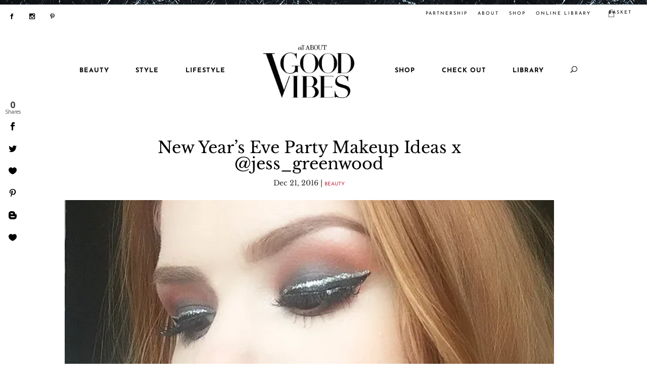

--- FILE ---
content_type: text/css
request_url: https://www.allaboutgoodvibes.com/wp-content/uploads/useanyfont/uaf.css?ver=1765302475
body_size: 27
content:
				@font-face {
					font-family: 'medio';
					src: url('/wp-content/uploads/useanyfont/170815095033Medio.woff') format('woff');
					  font-display: auto;
				}

				.medio{font-family: 'medio' !important;}

		

--- FILE ---
content_type: text/css
request_url: https://www.allaboutgoodvibes.com/wp-content/themes/Divi-child/style.css?ver=4.27.4
body_size: 8174
content:
/*
CTC Separate Stylesheet
Updated: 2019-03-20 06:14:35
Theme Name: MOLLY by Adored Designs (divi-child)
Theme URI: http://www.elegantthemes.com/gallery/divi/
Template: Divi
Author: Adored Designs
Author URI: http://www.adoreddesigns.com
Description: Smart. Flexible. Beautiful.
Tags: responsive-layout,one-column,two-columns,three-columns,four-columns,left-sidebar,right-sidebar,custom-background,custom-colors,featured-images,full-width-template,post-formats,rtl-language-support,theme-options,threaded-comments,translation-ready
Version: 3.21.1553087675
*/

/*---------BUTTONS*/

.et_button_no_icon.woocommerce #respond input#submit, .et_button_no_icon.woocommerce-page #respond input#submit, .more-link, .et_pb_button, #rms a, div#n2-ss-2 .n2-font-4c00b1f57753de76940414bc60ddcbe5-link a, .et_button_no_icon .et_pb_button,  .et_button_no_icon.et_button_icon_visible.et_button_left .et_pb_button, .et_button_no_icon.woocommerce a.button.alt, .et_button_no_icon.woocommerce-page a.button.alt, .et_button_no_icon.woocommerce button.button.alt, .et_button_no_icon.woocommerce-page button.button.alt, .et_button_no_icon.woocommerce input.button.alt, .et_button_no_icon.woocommerce-page input.button.alt, .et_button_no_icon.woocommerce #respond input#submit.alt, .et_button_no_icon.woocommerce-page #respond input#submit.alt, .et_button_no_icon.woocommerce #content input.button.alt, .et_button_no_icon.woocommerce-page #content input.button.alt, .et_button_no_icon.woocommerce a.button, .et_button_no_icon.woocommerce-page a.button, .et_button_no_icon.woocommerce button.button, .et_button_no_icon.woocommerce-page button.button, .et_button_no_icon.woocommerce input.button, .et_button_no_icon.woocommerce-page input.button, .et_button_no_icon.woocommerce #content input.button, .et_button_no_icon.woocommerce-page #content input.button,  .et_button_no_icon.et_button_icon_visible.et_button_left.woocommerce a.button.alt, .et_button_no_icon.et_button_icon_visible.et_button_left.woocommerce-page a.button.alt, .et_button_no_icon.et_button_icon_visible.et_button_left.woocommerce button.button.alt, .et_button_no_icon.et_button_icon_visible.et_button_left.woocommerce-page button.button.alt, .et_button_no_icon.et_button_icon_visible.et_button_left.woocommerce input.button.alt, .et_button_no_icon.et_button_icon_visible.et_button_left.woocommerce-page input.button.alt, .et_button_no_icon.et_button_icon_visible.et_button_left.woocommerce #respond input#submit.alt, .et_button_no_icon.et_button_icon_visible.et_button_left.woocommerce-page #respond input#submit.alt, .et_button_no_icon.et_button_icon_visible.et_button_left.woocommerce #content input.button.alt, .et_button_no_icon.et_button_icon_visible.et_button_left.woocommerce-page #content input.button.alt, .et_button_no_icon.et_button_icon_visible.et_button_left.woocommerce a.button, .et_button_no_icon.et_button_icon_visible.et_button_left.woocommerce-page a.button, .et_button_no_icon.et_button_icon_visible.et_button_left.woocommerce button.button, .et_button_no_icon.et_button_icon_visible.et_button_left.woocommerce-page button.button, .et_button_no_icon.et_button_icon_visible.et_button_left.woocommerce input.button, .et_button_no_icon.et_button_icon_visible.et_button_left.woocommerce-page input.button, .et_button_no_icon.et_button_icon_visible.et_button_left.woocommerce #respond input#submit, .et_button_no_icon.et_button_icon_visible.et_button_left.woocommerce-page #respond input#submit, .et_button_no_icon.et_button_icon_visible.et_button_left.woocommerce #content input.button, .et_button_no_icon.et_button_icon_visible.et_button_left.woocommerce-page #content input.button/* .et_button_no_icon.et_button_left .et_pb_button:hover, .et_button_no_icon.woocommerce-page #respond input#submit:hover, .et_button_no_icon.woocommerce #content input.button:hover, .et_button_no_icon.woocommerce-page #content input.button:hover, .et_button_no_icon .et_pb_button:hover, .et_button_no_icon.et_button_left.woocommerce a.button.alt:hover, .et_button_no_icon.et_button_left.woocommerce-page a.button.alt:hover, .et_button_no_icon.et_button_left.woocommerce button.button.alt:hover, .et_button_no_icon.et_button_left.woocommerce-page button.button.alt:hover, .et_button_no_icon.et_button_left.woocommerce input.button.alt:hover, .et_button_no_icon.et_button_left.woocommerce-page input.button.alt:hover, .et_button_no_icon.et_button_left.woocommerce #respond input#submit.alt:hover, .et_button_no_icon.et_button_left.woocommerce-page #respond input#submit.alt:hover, .et_button_no_icon.et_button_left.woocommerce #content input.button.alt:hover, .et_button_no_icon.et_button_left.woocommerce-page #content input.button.alt:hover, .et_button_no_icon.et_button_left.woocommerce a.button:hover, .et_button_no_icon.et_button_left.woocommerce-page a.button:hover, .et_button_no_icon.et_button_left.woocommerce button.button:hover, .et_button_no_icon.et_button_left.woocommerce-page button.button:hover, .et_button_no_icon.et_button_left.woocommerce input.button:hover, .et_button_no_icon.et_button_left.woocommerce-page input.button:hover, .et_button_no_icon.et_button_left.woocommerce #respond input#submit:hover, .et_button_no_icon.et_button_left.woocommerce-page #respond input#submit:hover, .et_button_no_icon.et_button_left.woocommerce #content input.button:hover, .et_button_no_icon.et_button_left.woocommerce-page #content input.button:hover, .woocommerce input.button, .woocommerce input.button:hover, .et_button_no_icon.woocommerce a.button.alt:hover, .et_button_no_icon.woocommerce-page a.button.alt:hover, .et_button_no_icon.woocommerce button.button.alt:hover, .et_button_no_icon.woocommerce-page button.button.alt:hover, .et_button_no_icon.woocommerce input.button.alt:hover, .et_button_no_icon.woocommerce-page input.button.alt:hover, .et_button_no_icon.woocommerce #respond input#submit.alt:hover, .et_button_no_icon.woocommerce-page #respond input#submit.alt:hover, .et_button_no_icon.woocommerce #content input.button.alt:hover, .et_button_no_icon.woocommerce-page #content input.button.alt:hover, .et_button_no_icon.woocommerce a.button:hover, .et_button_no_icon.woocommerce-page a.button:hover, .et_button_no_icon.woocommerce button.button:hover, .et_button_no_icon.woocommerce-page button.button:hover, .et_button_no_icon.woocommerce input.button:hover, .et_button_no_icon.woocommerce-page input.button:hover, .et_button_no_icon.woocommerce #respond input#submit:hover,*/, .more-link a {
		display: block;
	background: transparent !important;
	width: max-content;
	font-family: Josefin sans;
	font-size: 10px;
	font-weight: 800;
	text-transform: uppercase;
	letter-spacing: 1px;
	border: 1px solid;
	padding: 10px 8% !important;
	text-align: center;
	margin: 0 auto;
	color: black;
	border-radius: 0px;
	
}

.readmoree .readmorelink a, .readmorelink a {
		font-size: 10px !important;
	font-weight: 800;
	text-transform: uppercase;
	letter-spacing: 1px;
		padding: 10px 0 !important;
}

div#n2-ss-2 .n2-font-4c00b1f57753de76940414bc60ddcbe5-link a {
min-width: 100px;
	text-align: center !important;
}
/*
 .et_button_no_icon.et_button_icon_visible.et_button_left .et_pb_button, .et_button_no_icon.woocommerce a.button.alt, .et_button_no_icon.woocommerce-page a.button.alt, .et_button_no_icon.woocommerce button.button.alt, .et_button_no_icon.woocommerce-page button.button.alt, .et_button_no_icon.woocommerce input.button.alt, .et_button_no_icon.woocommerce-page input.button.alt, .et_button_no_icon.woocommerce #respond input#submit.alt, .et_button_no_icon.woocommerce-page #respond input#submit.alt, .et_button_no_icon.woocommerce #content input.button.alt, .et_button_no_icon.woocommerce-page #content input.button.alt, .et_button_no_icon.woocommerce a.button, .et_button_no_icon.woocommerce-page a.button, .et_button_no_icon.woocommerce button.button, .et_button_no_icon.woocommerce-page button.button, .et_button_no_icon.woocommerce input.button, .et_button_no_icon.woocommerce-page input.button, .et_button_no_icon.woocommerce #respond input#submit, .et_button_no_icon.woocommerce-page #respond input#submit, .et_button_no_icon.woocommerce #content input.button, .et_button_no_icon.woocommerce-page #content input.button, .et_button_no_icon.et_button_icon_visible.et_button_left.woocommerce a.button.alt, .et_button_no_icon.et_button_icon_visible.et_button_left.woocommerce-page a.button.alt, .et_button_no_icon.et_button_icon_visible.et_button_left.woocommerce button.button.alt, .et_button_no_icon.et_button_icon_visible.et_button_left.woocommerce-page button.button.alt, .et_button_no_icon.et_button_icon_visible.et_button_left.woocommerce input.button.alt, .et_button_no_icon.et_button_icon_visible.et_button_left.woocommerce-page input.button.alt, .et_button_no_icon.et_button_icon_visible.et_button_left.woocommerce #respond input#submit.alt, .et_button_no_icon.et_button_icon_visible.et_button_left.woocommerce-page #respond input#submit.alt, .et_button_no_icon.et_button_icon_visible.et_button_left.woocommerce #content input.button.alt, .et_button_no_icon.et_button_icon_visible.et_button_left.woocommerce-page #content input.button.alt, .et_button_no_icon.et_button_icon_visible.et_button_left.woocommerce a.button, .et_button_no_icon.et_button_icon_visible.et_button_left.woocommerce-page a.button, .et_button_no_icon.et_button_icon_visible.et_button_left.woocommerce button.button, .et_button_no_icon.et_button_icon_visible.et_button_left.woocommerce-page button.button, .et_button_no_icon.et_button_icon_visible.et_button_left.woocommerce input.button, .et_button_no_icon.et_button_icon_visible.et_button_left.woocommerce-page input.button, .et_button_no_icon.et_button_icon_visible.et_button_left.woocommerce #respond input#submit, .et_button_no_icon.et_button_icon_visible.et_button_left.woocommerce-page #respond input#submit, .et_button_no_icon.et_button_icon_visible.et_button_left.woocommerce #content input.button, .et_button_no_icon.et_button_icon_visible.et_button_left.woocommerce-page #content input.button, .woocommerce input.button,

 */
.more-link:hover, div#n2-ss-2 .n2-font-4c00b1f57753de76940414bc60ddcbe5-link a:hover, .et_pb_button:hover, .et_pb_button:hover,  .et_button_no_icon.et_button_left .et_pb_button:hover,  .et_button_no_icon.woocommerce a.button.alt:hover, .et_button_no_icon.woocommerce-page a.button.alt:hover, .et_button_no_icon.woocommerce button.button.alt:hover, .et_button_no_icon.woocommerce-page button.button.alt:hover, .et_button_no_icon.woocommerce input.button.alt:hover, .et_button_no_icon.woocommerce-page input.button.alt:hover, .et_button_no_icon.woocommerce #respond input#submit.alt:hover, .et_button_no_icon.woocommerce-page #respond input#submit.alt:hover, .et_button_no_icon.woocommerce #content input.button.alt:hover, .et_button_no_icon.woocommerce-page #content input.button.alt:hover, .et_button_no_icon.woocommerce a.button:hover, .et_button_no_icon.woocommerce-page a.button:hover, .et_button_no_icon.woocommerce button.button:hover, .et_button_no_icon.woocommerce-page button.button:hover, .et_button_no_icon.woocommerce input.button:hover, .et_button_no_icon.woocommerce-page input.button:hover, .et_button_no_icon.woocommerce #respond input#submit:hover, .et_button_no_icon.woocommerce-page #respond input#submit:hover, .et_button_no_icon.woocommerce #content input.button:hover, .et_button_no_icon.woocommerce-page #content input.button:hover, .et_button_no_icon.et_button_left.woocommerce a.button.alt:hover, .et_button_no_icon.et_button_left.woocommerce-page a.button.alt:hover, .et_button_no_icon.et_button_left.woocommerce button.button.alt:hover, .et_button_no_icon.et_button_left.woocommerce-page button.button.alt:hover, .et_button_no_icon.et_button_left.woocommerce input.button.alt:hover, .et_button_no_icon.et_button_left.woocommerce-page input.button.alt:hover, .et_button_no_icon.et_button_left.woocommerce #respond input#submit.alt:hover, .et_button_no_icon.et_button_left.woocommerce-page #respond input#submit.alt:hover, .et_button_no_icon.et_button_left.woocommerce #content input.button.alt:hover, .et_button_no_icon.et_button_left.woocommerce-page #content input.button.alt:hover, .et_button_no_icon.et_button_left.woocommerce a.button:hover, .et_button_no_icon.et_button_left.woocommerce-page a.button:hover, .et_button_no_icon.et_button_left.woocommerce button.button:hover, .et_button_no_icon.et_button_left.woocommerce-page button.button:hover, .et_button_no_icon.et_button_left.woocommerce input.button:hover, .et_button_no_icon.et_button_left.woocommerce-page input.button:hover, .et_button_no_icon.et_button_left.woocommerce #respond input#submit:hover, .et_button_no_icon.et_button_left.woocommerce-page #respond input#submit:hover, .et_button_no_icon.et_button_left.woocommerce #content input.button:hover, .et_button_no_icon.et_button_left.woocommerce-page #content input.button:hover,  .woocommerce input.button:hover, .readmorelink a:hover, .et_pb_module .et_pb_button:hover, .et_pb_button:hover, .et_pb_bg_layout_light .et_pb_button:hover, .et_pb_pricing_table_button:hover, .et_pb_contact_submit:hover, .et_pb_contact_reset:hover, .et_pb_bg_layout_light.et_pb_button:hover {
	color: white !important;
font-family: joasefin sans;
font-size: 10px;
text-transform: uppercase;
background: linear-gradient(to bottom,white 5%,#c52d43 5%)!important;
background-position: top 20% !important;
letter-spacing: 1px;
margin: 25px 0px;
display: block;
	border: 1px solid black;
text-decoration: none !important;
margin: 0 auto !important;
text-align: center;
max-width: 300px;
position: relative;
	text-transform: uppercase;
		box-shadow: 3px 3px #c52d43;
		padding: 10px 8% !important;
}
.formkit-form .formkit-submit:hover {
	background: linear-gradient(to bottom,white 5%,#c52d43 5%)!important;
	background-position: top 20% !important;
	border: 1px solid black !important;
		box-shadow: 3px 3px #c52d43;
}

/*---------BUTTONS END*/


/*----------------------header*/

#beforehead {


}
#et-secondary-menu, #top-menu-nav{
margin-top: 10px
}
#main-header{
    -webkit-box-shadow:none !important;
    -moz-box-shadow:none !important;
    box-shadow:none !important;
text-align: center !important;
}

@media only screen and (min-width: 981px) {
	.et_header_style_split #et-top-navigation nav > ul > li > a {
		margin: 0 3vw;
	}

	#et-secondary-nav > li:last-child {
		position: absolute;
		right: 10px;
		top: 48% !important;

	}
	
	#et-secondary-nav .menu-item-has-children > a:first-child:after {
		display: none;
	}
#et-secondary-menu {
padding-right: 35px;
	}
	
	#et-secondary-nav .sub-menu {
		padding: 3vw 15% !important;
	}
	
	.et-fixed-header #logo  {
		margin-top: -15px;
	}
.et_header_style_split #et_search_icon:before {
		font-size: 13px !important;
	padding-left: 1vw;
	}

	
}
#et-info, #et-secondary-menu > ul > li a {
	font-size: 9px;
	letter-spacing: 2px;
}
#et-info-phone, #et-info-email, .et-cart-info span {
	
	content: url(https://allaboutgoodvibes.com/wp-content/uploads/2019/02/shopping-bag-icon.png);
	vertical-align: middle;
}

.et-fixed-header #logo {
content: url(https://allaboutgoodvibes.com/wp-content/uploads/2019/02/molly-larsen-favicon.png);
}


@media (max-width:1366px) and (min-width:981px) {
	.et_header_style_split #et-top-navigation nav>ul>li>a {
		font-size: 1vw;
	}
	
	.et_header_style_split .centered-inline-logo-wrap #logo, .et_header_style_split .et-fixed-header .centered-inline-logo-wrap #logo {
		max-width: 14vw !important;

	}
		.et_header_style_split #et-top-navigation nav > ul > li > a {
		margin: 0 1vw;
	}

}

/*mobile and tablet*/

@media only screen and (max-width: 980px) {

	div.mobile_nav.opened {
background-color: transparent !important;
			position: fixed;
	top: 10px;
		right: 20px;
		width: 90%;
		background-color: #ffffff !important;

}
div.mobile_nav.closed{
		background-color: transparent !important;
	}
	.mobile_menu_bar:before {
		content: url(https://allaboutgoodvibes.com/wp-content/uploads/2019/02/hamburger-menu-icon.png);
	}
	.select_page {
		display: none !important;
	}
div.mobile_nav.closed {
background: white !important;
position: fixed;
	top: 10px;
	right: 20px;
}
.et_mobile_menu .menu-item-has-children > a {
		display: none !important;
	}
}
.et_mobile_menu .sub-menu a{
	padding: 10px 0px !important;


}
.et_mobile_menu {
		text-transform: uppercase;
line-height: 1.2em !important;
	font-size: 2vw !important;
}
.et_mobile_menu .sub-menu {
	padding: 0px !important;
}
.et_mobile_menu{
	border-top: none;
	background: #f1f1f1;
	border: none !important;
	box-shadow: none;
	
}
.et_mobile_menu li a{
border: none !important;
}
/*mobile and tablet end*/

#page-container .et-fixed-header#main-header {
-webkit-box-shadow: 0px!important;
-moz-box-shadow: 0px!important;
box-shadow: none !important;
}

/*------------header ends*/


/*----------------footer*/

#footer-info { width: 100%; margin:0 auto; text-align: center !important; 
letter-spacing: 1px;
font-family: josefin sans;}
@media only screen and (min-width: 980px) { 
    #footer-bottom .et-social-icons { margin-bottom:-28px; } 
}

#footer-widgets .footer-widget a, #footer-widgets .footer-widget li a, #footer-widgets .footer-widget li a:hover {
	font-family: josefin sans;
	font-weight: 400;
	text-transform: uppercase;
	font-size: 10px;
		letter-spacing: 1px;
}
#footer-widgets .footer-widget li {
	padding-left: 0px;
	line-height: 1em;
}
.footer-widget h4, .widgettitle{
	font-size: 14px !important;
}
.textwidget p {
	font-size: 13px !important;
}

#footer-widgets .et_pb_widget {
	background: transparent !important;
	border: none !important;
	box-shadow: none;
	padding: 0px !important;
	text-align: left;
}

.et_monarch .et_social_facebook, .et_monarch .et_social_facebook, .et_monarch .et_social_networks.et_social_circle .et_social_facebook i, .et_monarch .et_social_instagram, .et_monarch .et_social_networks.et_social_circle .et_social_instagram i, .et_monarch .et_social_pinterest, .et_monarch .et_social_networks.et_social_circle .et_social_pinterest i,.et_monarch .et_social_googleplus, .et_monarch .et_social_networks.et_social_circle .et_social_googleplus i {background: transparent;}

.et_monarch .et_social_icon_googleplus:before, .et_monarch .et_social_icon_googleplus:after {
	content: '\e089
';
	font-family: etmodules;
}

#monarchwidget-3 .title {
font-family: josefin sans;
		font-weight: 400 !important;
	text-transform: uppercase;
	font-size: 10px !important;
		letter-spacing: 1px;

}
/*----------------footer ends*/

/*TEXT STYLING*/
@media only screen and (max-width: 981px) { 
div#n2-ss-2 .n2-ss-layer .n2-font-9393aa41d1a203ce7f61d995fea252b5-hover {
	font-size: 4vw !important;
}
}


.highlighted p{
display: inline;
    margin: 0;
    word-wrap: break-word;
    overflow-wrap: break-word;
	background-color: #f4e9ef;
    box-shadow: 0.2em 0 0 #f4e9ef, -0.2em 0 0 #ffebeb;
	 font-size: 3.5vw;
	line-height: 1.4em !important;
	color: #252626;
letter-spacing: -2px;
	font-style: italic;
	font-family: Libre Baskerville;
	text-transform: uppercase;
}
body {
	color: #262223;
	font-weight: 300;
	font-size: 15px;
	line-height: 1.7em;
}

body p a, .posted_in a {
font-style: italic !important;
color: #c52d43 !important;
	font-weight: 400 !important;
}
body p a:hover{
border-bottom: 1px solid #bec79e !important;
color: #bec79e;
	font-weight: 400 !important;
}

h1, .et_pb_section .et_pb_text h1, h1 a, div#n2-ss-2 .n2-ss-layer .n2-font-8c742f7528bcb580592f76fb48d2779d-hover {
 font-size: 2.5vw;
	line-height: 1em !important;
	font-family: Libre Baskerville !important;
}

h2, .et_pb_section .et_pb_text h2, h2 a {
 font-size: 2.1vw;
line-height: 1.2em;
		font-weight: 100 !important;
	letter-spacing: -1px;
	font-family: Libre Baskerville !important;
}

h3, .et_pb_section .et_pb_text h3, h3 a {
 font-size: 1.8vw;
	line-height: 1.2em;
		font-weight: 100 !important;
	font-family: Libre Baskerville !important;
}

h4, .et_pb_section .et_pb_text h4, h4 a  {
 font-size: 1.6vw;
		line-height: 1.2em;
		font-weight: 100 !important;
	font-family: Libre Baskerville !important;
}

h5, h5 a {
 font-size: 1.3vw;
	font-family: Libre Baskerville !important;
	font-weight: 300 !important;
	letter-spacing: 3px;
	line-height: 1.2em;
	
}

h6, h6 a {
font-size: 13px !important;
	letter-spacing: 4px;
	font-weight: 500 !important;
	font-family: Josefin sans !important;
	text-transform: uppercase;
	font-style: normal !important;
}

.h7 {
	display: inline-block;
	background: linear-gradient(to bottom, white 50%, #fcefee 50%);
line-height: 1.2em !important;

}
@media only screen and (max-width: 980px) {
.et_pb_post .entry-title a {
		font-size: 5vw !important;
	}
	
	.highlighted p{
display: inline;
    margin: 0;
    word-wrap: break-word;
    overflow-wrap: break-word;
	background-color: #f4e9ef;
    box-shadow: 0.2em 0 0 #f4e9ef, -0.2em 0 0 #ffebeb;
	 font-size: 8.5vw;
	line-height: 7.7vw !important;
	color: #252626;
letter-spacing: -2px;
	font-style: italic;
			font-family: Libre Baskerville;
			text-transform: uppercase;
}
	
h1, .et_pb_section .et_pb_text h1, h1 a {
 font-size: 6.5vw !important;
	line-height: 1em !important;
	font-weight: 100;
}
div#n2-ss-2 .n2-ss-layer .n2-font-8c742f7528bcb580592f76fb48d2779d-hover {
		 font-size: 3vw !important;
	}

h2, .et_pb_section .et_pb_text h2, h2 a {
 font-size: 5.2vw  !important;
line-height: 1.2em !important;
		font-weight: 100 !important;
}

h3, .et_pb_section .et_pb_text h3, h3 a {
 font-size: 4.5vw  !important;
	line-height: 1.2em !important;
}

h4, .et_pb_section .et_pb_text h4, h4 a {
 font-size: 3vw  !important;
		line-height: 1.2em;
}

h5, h5 a {
 font-size: 2.4vw !important;
font-family: Libre Baskerville !important;
	font-weight: 300 !important;
	letter-spacing: 3px;
	line-height: 1.2em;
}

h6, h6 a {
font-size: 13px !important;
	letter-spacing: 4px;
	font-weight: 500 !important;
	font-family: Josefin sans !important;
}
}
@media only screen and (min-width: 1600px) { 
	
		.highlighted p{
display: inline;
    margin: 0;
    word-wrap: break-word;
    overflow-wrap: break-word;
	background-color: #f4e9ef;
    box-shadow: 0.2em 0 0 #f4e9ef, -0.2em 0 0 #ffebeb;
	 font-size: 55px;
	line-height: 58px !important;
	color: #252626;
letter-spacing: -2px;
	font-style: italic;
}
	
h1, .et_pb_section .et_pb_text h1, h1 a {
 font-size: 35px !important;
	line-height: 1em;
		font-weight: 100 !important;
}

h2, .et_pb_section .et_pb_text h2, h2 a {
 font-size: 30px !important;
line-height: 1.2em;
}

h3, .et_pb_section .et_pb_text h3, h3 a {
 font-size: 25px !important;
	line-height: 1.2em;
}

h4, .et_pb_section .et_pb_text h4, h4 a {
 font-size: 20px !important;
		line-height: 1.2em;
}

h5, h5 a {
 font-size: 18px !important;
	font-family: josefin sans;
	font-weight: 300 !important;
}
}
h6 {
	font-weight: 500 !important;
	font-family: Josefin sans !important;
}

.et-dropcap {
	font-size: 105px !important;
	margin: 0px 10px -25px 0 !important;
	font-family: athene;
	color: #dfc7d4;
}
.h8 {
	font-size: 7vw;
	padding-bottom: 5%;
}
@media only screen and (max-width: 980px) {
	.h8 {
	font-size: 105px !important;
		padding-bottom: 25px !important;
}
}

.woocommerce ul.products li.product .woocommerce-loop-product__title {
	font-size: 23px !important;
}


/*TEXT STYLE ENDS*/


/*-----------SMART SLIDER*/
div#n2-ss-2 .n2-ss-layer .n2-font-8c742f7528bcb580592f76fb48d2779d-hover {
	text-transform: uppercase !important;}


div#n2-ss-2 .n2-style-2a0a200d6a6e1fade27fb9c90af83812-dot {
	background-color: #e3e3e3 !important;
	padding: 3px !important;
}

@media only screen and (max-width: 980px) {
	#n2-ss-2-arrow-next, #n2-ss-2-arrow-previous {
		display: none;
	}
	
}
div#n2-ss-2 .n2-style-2a0a200d6a6e1fade27fb9c90af83812-dot.n2-active, div#n2-ss-2 .n2-style-2a0a200d6a6e1fade27fb9c90af83812-dot:HOVER {
	padding: 3px !important;
	background-color: black !important;
}

div#n2-ss-2 .n-uc-126202b2a1236-inner {
	padding: 5% !important; 
}
#n2-ss-2-arrow-previous{
content: url(https://allaboutgoodvibes.com/wp-content/uploads/2019/02/slider-prev.png) !important;
}
#n2-ss-2-arrow-next{
content: url(https://allaboutgoodvibes.com/wp-content/uploads/2019/02/slider-next.png);
}
/*-----------SMART SLIDER*/


/*-----CONVERTKIT*/
.formkit-form .formkit-input {
	border: none !important;
	border-bottom: 1px solid !important;
	border-radius: 0px !important;
	padding: 10px 5px 10px 0px !important;
	font-size: 10px !important;
	font-family: Josefin Sans !important;
	Text-transform: uppercase;
	letter-spacing: 1px;
	color: #000000 !important;
	font-weight: 600 !important;
}
.formkit-form .formkit-submit {
		font-size: 10px !important;
	font-family: Josefin Sans !important;
	Text-transform: uppercase;
	letter-spacing: 1px;
	color: white !important;
	font-weight: 600 !important;
	flex: 1 1 auto !important;
}

.formkit-form[data-uid="a666e3d603"] .formkit-field, .formkit-form[data-uid="a666e3d603"] .formkit-submit{
	margin: 0 15px 15px 0 !important;
	flex: 1 1 auto !important;
}

#homepage-newsletter .formkit-form .formkit-submit {
	background: transparent !important;
	font-size: 23px !important;
	font-family: Libre Baskerville !important;
	text-transform: none;
	font-style: italic;
	color: #d54c60 !important;
	padding: 0px !important;
}

#homepage-newsletter .formkit-form .formkit-input {
	border: none !important;
	border-bottom: 1px solid !important;
	border-radius: 0px !important;
	padding: 10px 5px 10px 0px !important;
	font-size: 10px !important;
	font-family: Josefin Sans !important;
	Text-transform: uppercase;
	letter-spacing: 1px;
	color: white !important;
	background-color: transparent !important;
	font-weight: 600 !important;

}
#homepage-newsletter .formkit-form .formkit-submit > span {
	
		font-family: Libre Baskerville !important;
}
#homepage-newsletter .formkit-form .formkit-submit:hover{
	box-shadow: none;
	background-color: transparent !important;
	padding: 0px !important;
	border-bottom: 1px solid !important;
	
}

#joinourtribe .seva-form {
		width: 100%;
	margin: 0 auto;
	float: none;
	display: block;
}
#joinourtribe .formkit-form .formkit-submit {
	color: black !important;
font-family: Libre Baskerville !important;
}

#joinourtribe .formkit-form .formkit-submit > span {font-family: Libre Baskerville !important;
	text-transform: none;
	letter-spacing: 0px;
	font-size: 20px;
	font-style: italic;
	font-weight: 300;
	}

#homepage-newsletter .seva-form {
	width: 100%;
	margin: 0 auto;
	float: none;
	display: block;
}
.formkit-alert-success {
background: #f1f1f1 !important;
 border-color: #f1f1f1 !important;
color: black !important;
	border-radius: 0px !important;
}

/*-----CONVERTKIT ENDS*/


/*--------------BLOG MODULE*/
.et_pb_post .post-content p, .et_pb_post .entry-title  {
	color: black;
	max-width: 600px;
	margin: 0 auto;
}
.et_pb_post .post-content p {
	padding-bottom: 25px;
}

.et_pb_post .post-meta a {
	font-size: 10px !important;
	line-height: 1em !important;
	display: inline-block !important;
	font-style: normal !important;
}

#blog1 .entry-featured-image-url  {
	background-image:url(/wp-content/uploads/2019/03/brush-strokes.png) !important;
	padding: 5%;
	background-position: bottom right;
	background-repeat: no-repeat;
}

#blog2 .entry-featured-image-url  {
	background-image:url(/wp-content/uploads/2019/03/stars-03.png) !important;
	padding: 5%;
	background-position: right 70%;
	background-repeat: no-repeat;
}

#blog3 .et_pb_post .entry-featured-image-url img  {
	background-image:url(/wp-content/uploads/2019/03/brush-and-stars.png);
padding: 5% !important;
	background-position: bottom left;
	background-repeat: no-repeat;
}

#blog3 .et_pb_post .entry-featured-image-url {
	background-image: url(/wp-content/uploads/2019/03/thunder-and-brush.png);
	background-repeat: no-repeat;
	background-position: top left;
}

#blog4 .entry-featured-image-url  {
	background-image:url(/wp-content/uploads/2019/03/marble-texture-molly.jpg);
	padding: 3%;
	background-position: center left;
	background-repeat: no-repeat;
	background-size: auto 80% !important;
}

#blog5 .entry-featured-image-url  {
	background-image:url(/wp-content/uploads/2019/03/marble-texture-molly.jpg) !important;
	padding: 3%;
	background-position: top right;
	background-repeat: no-repeat;
	background-size: 80% 80% !important;
}


#blog5 .et_pb_post .entry-featured-image-url img{
	background-image:url(/wp-content/uploads/2019/03/bolts-double-molly.png);
	background-position: right bottom;
	background-repeat: no-repeat;

	
}/*
#blog4 .et_pb_post .entry-featured-image-url {
	padding: 0% 5%;
}*/
/*--------------BLOG MODULE*/


/*-------FEED TABS*/

#feed-tabs .et_pb_tabs_controls li.et_pb_tab_active {
	background: transparent !important;
		border-bottom: 1px solid black;

}
#feed-tabs .et_pb_tabs_controls {
	text-align: center !important;
	font-family: josefin sans;
	font-size: 10px;
	letter-spacing: 1px;
		border: none;
	background: #f1f1f1 !important;
	font-style: normal !important;

}

#feed-tabs .et_pb_tabs_controls li {
	border-right: 0px;
text-align: center !important;

		font-style: normal !important;
	font-weight: 800 !important;
}
	
	@media only screen and (min-width: 981px) {
		#feed-tabs .et_pb_tabs_controls li {
			width: 50%;
		}
}
@media only screen and (max-width: 981px) {
	#feed-tabs .et_pb_tabs_controls li a {
text-align: center !important;
		width: 100% !important;
		display: block;
	}
	
}


#feed-tabs .et_pb_all_tabs .et_pb_active_content {
padding: 0px !important;


}
#feed-tabs .et_pb_all_tabs {
	background-color: transparent !important;
}


#feed-tabs li.et_pb_tab_0 a:before {
	content: url(https://allaboutgoodvibes.com/wp-content/uploads/2019/02/instagram-icon.png) !important;
	margin-right: 10px;
	vertical-align: middle;
}
#feed-tabs ul.et_pb_tabs_controls li.et_pb_tab_1 a:before {
	content: url(https://allaboutgoodvibes.com/wp-content/uploads/2019/02/tab-bag-icon.png) !important;
	vertical-align: middle;
	margin-right: 10px;
}

/*-------FEED TABS END*/


/* ----------SIDEBAR*/

.container:before { background-color:transparent !important; }
.et_pb_widget_area_right { border-left:0 !important; }
.et_pb_widget_area_left { border-right:0 !important; }

#sidebar {
	padding: 0px !important;
	
}

.et_pb_widget  {
	border: 1px solid #d6d7da;
	padding: 10% !important;
background: rgb250,250,250,0;
background: linear-gradient(0deg, rgba(250,250,250,0) 10px, rgba(255,255,255,1) 10px, rgba(250,250,250,1) 100%);
	background-position: 10px 10px !important;
box-shadow: 10px 10px #fafafa;
}
.et_pb_widget_area_left {
	border: none !important;
}

.et_pb_widget .custom-html-widget {
padding-bottom: 5% !important;

}
.et_pb_widget .widgettitle {
	text-align: center;
	margin: 10% 0%; 
	
}

.widget_nav_menu {
	text-align: center;
	
}
.widget_nav_menu a {
	font-size: 10px;
	font-family: josefin sans;
	text-transform: uppercase;
	color: black !important;
	font-weight: 600;
	letter-spacing: 1px;
	line-height: 1.2em;
	
}

/* ----------SIDEBAR ENDS*/

.et_pb_scroll_top.et-pb-icon {
	content: url(/wp-content/uploads/2019/03/back-top-top-button.png);
	background: transparent;
}

.single-post #sidebar {
display: none;
}

.single-post #left-area {
	width: 100%;
	
}

/* ------TABS*/


.et_pb_tabs {
	background-color: transparent !important;
	border: none;
}
.et_pb_tabs_controls li.et_pb_tab_active, .et_pb_tabs_controls li.et_pb_tab_active, .et_pb_all_tabs {
	background-color: transparent !important;
	
}
.et_pb_tabs_controls {
	border-bottom: 1px solid #d6d7da;
}
.et_pb_tabs_controls li.et_pb_tab_active {
	border-bottom: 1px solid;
	border-right: none;
}
.et_pb_tabs_controls li  {
border-right: none !important;
		text-align: center;
	font-style: italic;
	font-weight: 300;
}

ul.et_pb_tabs_controls {
	background-color: transparent !important;	
	border: none;

}
.et_pb_tabs_controls li  {
	padding: 0px 1vw !important;
	max-height: 40px !important;
}
/* ------TABS ENDS*/

/* -----------PORTFOLIO*/
.single-project .entry-title h1 {
	text-align: center !important;
}
.single-project .et_project_meta {
	display: none;
}


.single-project .post-thumbnail
{ display: none !important; }


.et_pb_filterable_portfolio .et_pb_portfolio_item h2 {
  width: 100%;
  font-size: 23px !important;
  text-align: left;
  position: absolute;
  bottom: 10%;
  left: 10%;
  max-width: 200px;
}
.et_pb_filterable_portfolio .et_pb_portfolio_item h2 a {
  color: #ffffff;
	 width: 100%; text-align: center !important;
	 font-size: 23px !important;
  position: absolute !important;
  bottom: 5vh !important;
  left: 2% !important;
  max-width: 200px;
}
.et_pb_filterable_portfolio .et_pb_portfolio_item p {
  top: 10% !important;
  padding-left: 5%;
}
.et_pb_filterable_portfolio_0.et_pb_filterable_portfolio .post-meta a {
	position: absolute;
bottom: 5vh !important;
width: 100%;left: 0px;
}
.et_pb_filterable_portfolio_0.et_pb_filterable_portfolio .post-meta a:hover {
border: none !important;
text-decoration: underline;}


.et_pb_filterable_portfolio .et_overlay {
  border: none;
}
.et_pb_filterable_portfolio .et_overlay:before {
  display: none; /*hides overlay icon*/
}

/* Portfolio Filters */

.et_pb_filterable_portfolio .et_pb_portfolio_filters li a.active {
	border: none !important;
	border-bottom: 1px solid black !important;
	border-radius: 0px !important;
	color: black;
	font-style: italic;
	background: transparent;

	text-align: center;
}

.et_pb_filterable_portfolio .et_pb_portfolio_filters li a {
	
		border: none !important;
	border-bottom: 1px solid #d6d7da !important;
	border-radius: 0px !important;
	color: black;
	font-style: italic;
	background: transparent;
	text-align: center;
	padding: 15px 2vw;

}
.et_pb_filterable_portfolio .et_pb_portfolio_filters li{
float: none;
	display: inline-block;
}
.et_pb_filterable_portfolio .et_pb_portfolio_filters {
	text-align: center;
}

.single-project #respond {
	display: none;
}
.nav-single a {
	color: #c52d43;
	font-style: italic;
}


/* -----------PORTFOLIO ENDS*/

/* --------CONTACT FORM*/

.et_pb_contact_submit {
	min-width: 200px;

}
.et_contact_bottom_container {
	float: none!important;
text-align: center!important;
}

.et_pb_contact p input[type="checkbox"] + label {
	font-size: 12px;
}
.et_pb_contact p textarea {
	min-height: 250px;
}

/* --------CONTACT FORM ENDS*/

/*------ SINGLE POST*/
.single-post .entry-content #firstp p:first-child::first-letter, .single-format-standard .post-template-default .entry-content  p:first-child::first-letter {
	font-size: 13vw !important;
	color: #c52d43;
	font-family: baskerville;
	font-weight: 300;
float: left;
	margin: 4vw 2vw 4vw 0;
}

.yuzo_wraps > div {
	max-width: 29%;
	margin-right: 2% !important;
height: 100% !important;
	vertical-align: top;
}



.single-post .entry-title, .single-post .post-meta {
	text-align: center !important;
	
}
.single-post .post-meta a{
		text-align: center !important;
font-size: 10px !important;
	line-height: 1em !important;
	display: inline-block !important;
	font-style: normal !important;
	font-family: josefin sans;
	text-transform: uppercase;
}

.single-post .entry-content h1,
.single-post .entry-content h2, .single-post .entry-content h3, .single-post .entry-content h4, .single-post .entry-content h5, .single-post .entry-content h6 {
	margin: 4% 0 !important;
}


/*-----Comments*/


#commentform textarea, #commentform input[type="text"], #commentform input[type="email"], #commentform input[type="url"] {
	background: white;
	color: black;
	font-size: 13px;
}

.commentlist {
	max-width: 85%;
	margin: 0 auto;
	margin-bottom: 10%;
}
.comment_avatar img {
	background-image: url(https://allaboutgoodvibes.com/wp-content/uploads/2019/02/bolt-molly-larsen.png) !important;
bordeR: 1px solid #f1f1f1;
	border-radius: 100%;
	background-repeat: no-repeat;
	background-position: center;
}
a.comment-reply-link.et_pb_button, a.comment-reply-link.et_pb_button:hover  {
padding: 5px !important;
	margin: 0px !important;
	position: absolute;
}
#comment-wrap h1 {
	text-align: center;
	font-size: 16px !important;
	font-family: josefin sans !important;
	font-weight: 600 !important;
	text-transform: uppercase;
	letter-spacing: 1px;
	margin-bottom: 5%;
}

#respond {
	background: #f1f1f1;
			padding: 5% 10% !important;
	background-image: url(https://allaboutgoodvibes.com/wp-content/uploads/2019/02/stars-comments.png) !important;
	background-repeat: no-repeat !important;
	background-position: 98% 20% !important;
}

/*-----Comments END*/



/*------ SINGLE POST ENDS*/


/*---------RELATED POSTS*/

.single-post .entry-content .yuzo__title  h3 {
	margin: 0px !important;
}
.yuzo_related_post {
	background: #f1f1f1;
	padding: 5%;
	text-align: center;
	margin-top: 100px;

}
.yuzo_related_post ul li {
	max-widtH: 1080px;
	margin: 0 auto;
	floaT: none;
}
.yuzo_related_post .yuzo_clearfixed, .yuzo_widget_wrap .yuzo_clearfixed {
	text-align: center;

}
.relatedthumb  {
	floaT: none !important;
	display: inline-block;
}
/*---------RELATED POSTS END*/


/*-------WOOCOMMERCE*/
.woocommerce .woocommerce-error, .woocommerce .woocommerce-info, .woocommerce .woocommerce-message {
	background: #f1f1f1;
	color: black !important;
	font-size: 14px !important;
}

/***WOOCOMMERCE STYLING***/
.entry-summary p.price span {
	color: black;
	font-size: 14px !important;
	font-family: josefin sans;
	font-weight: 700;
	letter-spacing: 2px;
}

.et_button_no_icon.woocommerce #respond input#submit, .et_button_no_icon.woocommerce-page #respond input#submit {
	color: white !important;
}

body.woocommerce .woocommerce-tabs {
	border: none;
	padding: 5%;
}
body.woocommerce div.product .woocommerce-tabs ul.tabs, body.woocommerce #content-area div.product .woocommerce-tabs ul.tabs {background: transparent;}

body.woocommerce div.product .woocommerce-tabs ul.tabs li, body.woocommerce #content-area div.product .woocommerce-tabs ul.tabs li, body.woocommerce div.product .woocommerce-tabs ul.tabs li.active, body.woocommerce #content-area div.product .woocommerce-tabs ul.tabs li.active {
	background: transparent;
border: none;
}

body.woocommerce div.product .woocommerce-tabs ul.tabs li.active a, body.woocommerce #content-area div.product .woocommerce-tabs ul.tabs li.active a {
	border-bottom: 1px solid;

}
body.woocommerce #content-area div.product .woocommerce-tabs ul.tabs li.active {
	background: transparent !important;
}

body.woocommerce div.product .woocommerce-tabs .panel, body.woocommerce #content-area div.product .woocommerce-tabs .panel h2 {display: none;}
body.woocommerce div.product .woocommerce-tabs .panel, body.woocommerce #content-area div.product .woocommerce-tabs .panel {padding: 5% 0%;}



.woocommerce .quantity input.qty, .woocommerce-page .quantity input.qty, .woocommerce #content .quantity input.qty, .woocommerce-page #content .quantity input.qty, .woocommerce-cart table.cart td.actions .coupon .input-text {
-webkit-border-radius: 0px !important;
	border-radius: 0px !important;
}


.product_meta {
	border: none;
}
.product_meta a {border-bottom: 2px solid;
font-weight: 800;}

.woocommerce div.product p.price, .woocommerce div.product span.price {padding: 5px 0 35px 0;}

.woocommerce div.product div.images.woocommerce-product-gallery
{
	background: url(/wp-content/uploads/2019/03/stars-and-linesproduct-page.png);
background-position: left 1% !important;
background-repeat: no-repeat;
	padding: 2% 0% 0% 5% !important;
}

.woocommerce div.product div.summary{
	padding: 2% !important;
}

.woocommerce div.product div.summary {padding: 0 5% 0 0 ;}

.woocommerce div.product .product_title{
	text-transform: none;
	font-size: 20px !important;
}

.main_title, .cart_totals h2, .shipping_calculator h2, .woocommerce-billing-fields h3, .woocommerce-checkout .checkout .col-2 h3#ship-to-different-address, #order_review_heading, .woocommerce-products-header__title {
text-transform: none;
	font-size: 25px;
	padding: 25px 0;
}
.page-template-default .entry-content {
	padding-bottom: 7%;
}
#add_payment_method table.cart img, .woocommerce-cart table.cart img, .woocommerce-checkout table.cart img {
	width: 150px;
}
.product-name a {
	font-size: 25px;
}

.woocommerce-info a {
	border-bottom: 1px solid;
	font-weight: 600;
	font-style: italic;
}

#add_payment_method #payment, .woocommerce-cart #payment, .woocommerce-checkout #payment {
	background: #fafafa;
	border-radius: 0px;
	padding: 5%;
}
.product .related h2 {
	text-align: center;
}
.product .related {
	padding: 5% 0 0 0;
}
.product .related ul{
margin-top: 5%;
	text-align: center;
}
.woocommerce ul.products li.product .woocommerce-loop-product__title {
text-transform: none !important;
	font-size: 1em !important;
}

.products {
	text-align: center;
}
.products .price {
	letter-spacing: 3px;
	font-size: 12px !important;
}

.orderby, .woocommerce div.product form.cart .variations td select {
	background: transparent;
	outline: 1px solid;
	height: 30px;
	border-radius: 0px;
}
.woocommerce-products-header .term-description {
	padding: 2% 0 5% 0px;
	border-bottom: 1px solid;
	margin-bottom: 5%;
}

.woocommerce-breadcrumb {display: none;}

.woocommerce-tabs {
	background: #f1f1f1 !important;
	margin-top: 10% !important;

}
.single-product #main-content {
	background-image: url(/wp-content/uploads/2019/02/splatter-background.png) !important;
	background-repeat: no-repeat;
	background-position: right center;
	 background-attachment: fixed;
  background-repeat: no-repeat;
  background-size: auto;
}

/***WOOCOMMERCE STYLING ENDS***/

/*---JETPACK STYLING*/
.sd-social-icon .sd-content ul li[class*=share-].share-pinterest a.sd-button, .sd-social-icon .sd-content ul li[class*=share-].share-facebook a.sd-button, .sd-social-icon .sd-content ul li[class*=share-].share-twitter a.sd-button {
	background: transparent;
	color: black !important;
}


/*---JETPACK STYLING ENDS*/

/* category mj*/
.postt{
	width: 50% !important;
	float: left;
	padding: 30px 20px;
}

.postt a{
	display: inline-block;
	width: 100%;
	text-align: center;
}
.posttthumb {
	margin: 0 auto;
	max-height: 66vh;
	overflow: hidden;
}

.category #left-area{
	width: 100%;
	padding-right: 0;
}

.whole-nm, span.whole-nm{
    margin: 0 auto;
    display: block;
    width: max-content;
    text-transform: uppercase;
    font-weight: 600;
    font-family: cabin;
    letter-spacing: 3px;
	margin-bottom: 30px;
	text-align: center;
}


.category  #main-content {
	background-image: url(/wp-content/uploads/2019/02/splatter-background.png) !important;
	background-repeat: no-repeat;
	background-position: right center;
	 background-attachment: fixed;
  background-repeat: no-repeat;
  background-size: auto;
	background-attachment: fixed;
}
.category .jpibfi_container {text-align: center !important;

}
.category .jpibfi_container p, .category .jpibfi_container h2 {
	max-width: 600px;
	margin: 0 auto;
}
.category .jpibfi_container h2, .postt a {
	text-transform: uppercase;
	color: black;
}
#fourposts .postt a {

}

#fourposts .postt p {
	font-size: 13px;
	line-height: 1.6em;
 overflow: hidden;

		padding: 0 3%;
	margin-bottom: 25px;
}
#fourposts img, .category article:nth-child(3) img, .category article:nth-child(5) img {
padding: 10px;
	background-image:url(/wp-content/uploads/2019/02/marble-texture-molly.jpg);
	background-size: 90% 90%;
	background-repeat: no-repeat;
	background-position: left bottom;
}

.category article:nth-child(4) img, .category article:nth-child(6) img {
padding: 10px;
	background-image:url(/wp-content/uploads/2019/02/marble-texture-molly.jpg);
	background-size: 90% 90%;
	background-repeat: no-repeat;
	background-position: right top;
}

.category .pag-control {
	max-widtH: 900px !important;
	margin: 0 auto;
	float: none !important;
	display: table;
	text-align: center !important;

}
.category #main-footer .container{
	max-width: 1080px !important;
}

.category .alignright, .category .alignleft {
	text-align: center;

	font-style: italic;
	border-bottom: 1px solid #c52d43;
	margin-bottom: 5%;
}

.category .et_pb_section_1 {
	margin: 7% 0;
}


.category .jpibfi_container > img:nth-child(2) {
background-size: auto;
    background-position: top left;
    background-image: url(/wp-content/uploads/2019/02/splatter-02.png);
width: 100%;
}

.category .stp-inner a {
	displaY: inline-block !important;
	height: auto !important;

}
.category  .shopthepost-widget {
vertical-align: middle !important;
}

.category .stp-inner {
	margin: 15px 0px !important;
}


#section-one img, .category article:first-child img, .category article:nth-child(2) img{
	background-size: initial;
    background-position: top left;
	background-repeat: no-repeat;
    background-image: url(/wp-content/uploads/2019/03/stars-and-linesproduct-page.png) !important;
padding: 5%;
	width: 90%;
	margin-top: -5% !important;
	height: 90% !important;
}


#section-one .row a{
	display: flex;
}
#section-one .readmoree p  {
	text-align: center !important;
width: 100%;
	margin: 0 auto;
}



#section-one a img{
	margin: 0 auto;
}

.posttthumb img{
	width: 100%;	
}

.category .readmoree a, .readmorelink a{
	color: #000 !important;	
	text-align: center;
    width: fit-content;
    margin: 0 auto;
	font-size: 30px;
    line-height: 1.1em;
    padding: 20px 0 15px 0;
}

 p.theexcerpt{
	text-align: center;
}

.readmoree .readmorelink {
	width: 100%;
	text-align: center;
}

.readmoree .readmorelink a {
	border: 1px solid black;	
	padding: 10px 65px;
    font-size: 22px;
    text-transform: uppercase;
    font-family: sans-serif;
    letter-spacing: 2px;
}
@media only screen and (max-width: 767px) {
.readmoree .readmorelink a{
	padding: 10px 6%;
	font-size: 2.5vw;
}
	.category a.titlee{
		font-size: 4vw;
	}
	
	.category #fourposts .postt{
		width: 100% !important;
	}
}

.category .readmoree{
	padding-bottom: 50px;	
}

.category .sharedaddy{
	text-align: center;	
}

@media only screen and (max-width: 767px) {
#fourposts .postt{
	width: 100%;
}
}
 .readmoree {
    display: -webkit-box;
    display: -moz-box;
    display: -ms-flexbox;
    display: -webkit-flex;
    display: flex;
    -webkit-box-orient: vertical;
    -moz-box-orient: vertical;
    -webkit-flex-direction: column;
    -ms-flex-direction: column;
    flex-direction: column;
    /* optional */
    -webkit-box-align: start;
    -moz-box-align: start;
    -ms-flex-align: start;
    -webkit-align-items: flex-start;
    align-items: flex-start;
  }

 .readmoree .sharedaddy {
    -webkit-box-ordinal-group: 2;
    -moz-box-ordinal-group: 2;
    -ms-flex-order: 2;
    -webkit-order: 2;
    order: 2;
  }

  .readmoree .readmorelink {
    -webkit-box-ordinal-group: 1;
    -moz-box-ordinal-group: 1;
    -ms-flex-order: 1;
    -webkit-order: 1;
    order: 1;
  }


.part-nm {
	font-family: Baskerville;
	text-transform: none;
	letter-spacing: 0px;
	font-size: 26px;
	font-weight: 300;
	font-style: italic;
}
.results-nm {
	font-family: Baskerville;
	letter-spacing: 0px;
	font-size: 26px;
	font-weight: 300;
}

.category .container {
	width: 100% !important;
	max-width: 100% !important;
}
#section-one, #sectiontwo {
max-width: 1080px !important;
	margin: 0 auto;
}



/* category mj ends */

#followheader{
min-width: 200px !important;
position: absolute;
left: 0;

}

#followheader .widget_monarchwidget{
padding: 1% !important;

}
#followheader .et_pb_widget {
	border: none;
	background: transparent !important;
	box-shadow: none;
}

#folloheader .et_monarch .et_social_networks{
	width: max-content !important;
}
#folloheader .et_monarch .widget_monarchwidget .et_social_networks ul li, .et_monarch .widget_monarchwidget.et_social_circle li i {
	background: transparent !important;

}
.et_monarch .et_social_circle .et_social_icons_container li i:after, .et_monarch .et_social_circle .et_social_icons_container li i:before, .et_monarch .et_social_circle .et_social_icons_container li:hover i:after, .et_monarch .et_social_circle .et_social_icons_container li:hover i:before {
	font-size: 11px !important;

}

/* buttons swap*/
.post-content, .category .excc{
	display: -webkit-box;
    display: -moz-box;
    display: -ms-flexbox;
    display: -webkit-flex;
    display: flex;
    -webkit-box-orient: vertical;
    -moz-box-orient: vertical;
    -webkit-flex-direction: column;
    -ms-flex-direction: column;
    flex-direction: column;
    /* optional */
    -webkit-box-align: start;
    -moz-box-align: start;
    -ms-flex-align: start;
    -webkit-align-items: flex-start;
    align-items: flex-start;
}

.et_pb_posts a.more-link{
	-webkit-box-ordinal-group: 1;
    -moz-box-ordinal-group: 1;
    -ms-flex-order: 1;
    -webkit-order: 1;
    order: 1;
}

.sharedaddy, .addtoany_share_save_container{
	-webkit-box-ordinal-group: 2;
    -moz-box-ordinal-group: 2;
    -ms-flex-order: 2;
    -webkit-order: 2;
    order: 2;
	
	padding-top: 6px;
    margin: 0 auto;
}

.shopthepost-widget{
	width: 100%;
}

/*{
	display: none ;
}

{
	display: block !Important;
}
*/
/* buttons swap ends*/


.sd-social-icon .sd-content ul li[class*=share-] a.sd-button {
	background: transparent;
	border-bottom-color: black !important;
}

/*new code, added after launch*/
.a2a_s__default{
	background-color: black !important;
}
#section-one .a2a_kit a{
	display: inline-block;
}

.a2a_kit{
	filter: invert(100%);
}

.postt a.titlee{
overflow: hidden;
    text-overflow: ellipsis;
    display: -webkit-box;
    -webkit-box-orient: vertical;
    -webkit-line-clamp: 2;
	margin-bottom: 15px;
	padding-bottom: 0;
}

.et_monarch .et_social_networks{
	width: auto !important;
}

@media only screen and (max-width:980px) {
	.footer-widget .fwidget{
		width: 100% !important;
		text-align: center !important;
	}

}

.a2a_menu a.a2a_i:visited, .a2a_menu a.a2a_more  {
	color: #c52d43 !important;
		border-bottom-color: #c52d43 !important;
	font-size: 11px !important;
	font-family: josefin sans;
	text-transform: uppercase;
}

.home .alm-listing .alm-reveal>li, .alm-listing>li{
	width: 50%;
	float: left;
}
.home .alm-listing .alm-reveal>li img{
	position: relative !important;
}
.home .alm-listing .alm-reveal>li{
	padding: 20px 30px !important;
}
.home .alm-meta{
	text-align: center;
}

.home ul.alm-listing{
	display: flex;
	flex-wrap: wrap;
}
.home .readmorelink {
	margin-top: 30px;
}
.home .alm-listing .alm-reveal>li h3{
	margin: 20px 0 10px;
}
.home .alm-meta .shopthepost-widget{
	margin-top: 5%;
	margin-bottom: 7%;
}

 .alm-load-more-btn{
	display: inline-block !important;
	background: transparent !important;
	width: max-content !important;
	font-family: Josefin sans !important;
	font-size: 10px !important;
	font-weight: 800 !important;
	text-transform: uppercase !important;
	letter-spacing: 1px !important;
	border: 1px solid !important;
	padding: 10px 8% !important;
	text-align: center !important;
	margin: 0 auto !important;
	color: black !important;
	border-radius: 0px !important;
	height: auto !important;
	line-height: 2em !important;
}

.alm-load-more-btn:hover{
		color: white !important;
font-family: josefin sans !important;
font-size: 10px !important;
text-transform: uppercase !important;
background: linear-gradient(to bottom,white 5%,#c52d43 5%)!important;
background-position: top 20% !important;
letter-spacing: 1px !important;
margin: 25px 0px !important;
display: block;
	border: 1px solid black !important;
text-decoration: none !important;
margin: 0 auto !important;
text-align: center !important;
max-width: 300px !important;
position: relative;
	text-transform: uppercase !important;
		box-shadow: 3px 3px #c52d43 !important;
		padding: 10px 8% !important;
}

.category article:first-child {
	order: 1;
}
.category article:nth-child(2){
	order: 2;
}

.category article:nth-child(3), .category article:nth-child(4), .category article:nth-child(5), .category article:nth-child(6){
	width: 50%;
	order: 4;
	padding-bottom: 2%!important;
    padding-top: 3% !important;
}

@media only screen and (max-width: 980px){
.category article:nth-child(3), .category article:nth-child(4), .category article:nth-child(5), .category article:nth-child(6){
	width: 100%;
	}
	.home .alm-listing .alm-reveal>li, .alm-listing>li{
		width: 100%;
	}
.home ul.alm-listing {
		padding: 0 !important;
	}
}
@media only screen and (max-width: 767px){
.alm-reveal{
	max-width: 80vw;
	margin: 0 auto;
}
}
.category #left-area{
	display: flex;
	flex-wrap: wrap;
}

.category .navigation{
	order: 5;
	margin: 0 auto;
	width: 100%;
	padding: 15px 0 0 0;
}

.category p.navlinkk {
	width: 100%;
	text-align: center;
}
.category article:first-child, .category article:nth-child(2) {
	width: 100%;
	padding-top: 4% !important;
}

.category p.post-meta{
	display: none;
}
.category .et_post_meta_wrapper{
	text-align: center;
}

.category .excc p{
	text-align: center;
	margin: 0 auto;
}

.addtoany_share_save_container{
	text-align: center;
}
.category article:nth-child(n){
	padding: 0 3%;
	margin: 0 auto;
	max-width: 1200px;
}

.category .entry-title{
	margin-top: 30px;
}

.category .readmorelink, .category .readmorelink:hover, a.more-link, a.more-link:hover {
	margin-top: 20px !important;
	margin-bottom: 15px !important;
}


/*new code, added after launch ends here*/

--- FILE ---
content_type: text/css
request_url: https://www.allaboutgoodvibes.com/wp-content/themes/Divi-child/ctc-style.css?ver=6.9
body_size: -134
content:
/*
CTC Separate Stylesheet
Updated: 2019-03-20 06:14:48
*/

